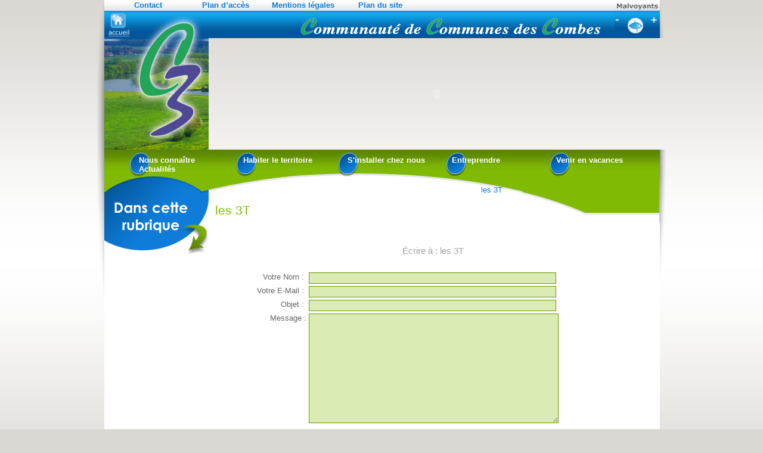

--- FILE ---
content_type: text/html; charset=ISO-8859-15
request_url: http://www.cc-descombes.fr/annuaire-mail.php?NumPage=68
body_size: 3907
content:

<html>
<head>
<TITLE>Ecrire à : les 3T -Association des commerçants de Vesoul</TITLE>
<META NAME="ROBOTS" CONTENT="follow,index">
<META HTTP-EQUIV="Content-Language" CONTENT="fr">
<META NAME="Description" CONTENT="">
<META NAME="Keywords" CONTENT="les 3T,">
<META NAME="Author" CONTENT="MAff www.torop.net">
<META HTTP-EQUIV="Reply-to" CONTENT="webmaster@ACV Vesoul">
<META NAME="Creation_Date" CONTENT="08/02/2006">
<META NAME="revisit-after" CONTENT="60 days">
<meta http-equiv="Content-Type" content="text/html; charset=iso-8859-1">
<script LANGUAGE="JavaScript">
function ControleFormulaire(formulaire)
{
TestFormu = "pas ok";
adresse = formulaire.mailDe.value;
var place = adresse.indexOf("@",1);
var point = adresse.indexOf(".",place+1);
if (formulaire.nom.value == "")
	TestFormu = "Nom";
else if (formulaire.mailObjet.value == "")
	TestFormu = "Objet";
else if (formulaire.mailMessage.value== "")
	TestFormu = "Message";
else if ((place > -1)&&(adresse.length >2)&&(point > 1))
	TestFormu = "ok";
else 
	TestFormu="no";
if (TestFormu == "ok") 
	formulaire.submit();
else if (TestFormu == "no")
	alert('L\'adresse E-Mail : '+adresse+' n\'est pas valide !!!');
else
	alert('Vous devez remplir le champ : '+TestFormu);
}
</script>
<link rel="StyleSheet" type="text/css" href="./style.css">
<STYLE TYPE="text/css">

A:LINK,A:ACTIVE,A:VISITED {
	text-decoration:none;
	color:#0e7cd8;
    font-weight: bold;
}

A:HOVER {
	text-decoration:underline;
    color:#0e7cd8;
    font-weight: bold;
}
</style>

</head>

<script language='JavaScript'>
    function changeSize(add){
        foo = document.getElementById('contenu').style.fontSize;
        bar=foo.split(".");
        entier=parseInt(bar[0]);
    
        if(bar[1])
            decimal=parseInt(bar[1].substr(0,1));
        else
            decimal=0;
    
        if(decimal==0 && add<0) {
            entier+=add;
            decimal=9;
        }
        else if(decimal==9 && add>0) {
            entier+=add;
            decimal=0;
        }
        else {
            decimal+=add;
        }
    
        size=entier+"."+decimal;
    
        if(size=='0.5')
            size='0.6';
    
        if(size=='2.0')
            size='1.9';
    
        document.getElementById('contenu').style.fontSize=size+"em";
        //document.getElementById('Actu').style.fontSize=size+"em";
         /*for(i=0; (a = document.getElementById('Actu')[i]); i++) {
            document.getElementById('Actu').className('Actu').fontSize=size+"em";
          }
          
        storeSize();
        */
    }
</script>

</head>
<body>
<script src="http://www.cc-descombes.fr/Scripts/AC_RunActiveContent.js" type="text/javascript"></script>
<table width="954" border="0" align="center" cellpadding="0" cellspacing="0">
  <tr>
    <td><table width="100%" border="0" cellspacing="0" cellpadding="0">
        <tr>
          <td width="20"><img src="http://www.cc-descombes.fr/images/coinHG.jpg" width="20" height="17" alt=""></td>
          <td class="ligneHaute"><table width="100%" border="0" cellspacing="0" cellpadding="0">
              <tr>
                <td width="130" align="center"><a href="http://www.cc-descombes.fr/courriel.php" target="_parent" class="gris">Contact</a></td>
                <td width="130" align="center"><a href="http://www.cc-descombes.fr/iti.php" target="_parent" class="gris">Plan 
                  d&#8217;acc&egrave;s</a></td>
                <td width="130" align="center"><a href="http://www.cc-descombes.fr/index.php?IdPage=1289210212" target="_parent" class="gris">Mentions 
                  l&eacute;gales</a></td>
                <td width="130" align="center"><a href="http://www.cc-descombes.fr/plan.php" target="_parent" class="gris">Plan 
                  du site</a></td>
                <td>&nbsp;</td>
              </tr>
            </table></td>
          <td width="87"><img src="http://www.cc-descombes.fr/images/malvoy.jpg" width="87" height="17" alt=""></td>
        </tr>
      </table></td>
  </tr>
  <tr>
    <td><table width="100%" border="0" cellspacing="0" cellpadding="0">
        <tr>
          <td width="868" height="47"><img src="http://www.cc-descombes.fr/images/combes02.jpg" width="868" height="47" border="0" usemap="#Map2"></td>
           <td width="36" valign="bottom"><a href="#" onClick="javascript:changeSize(-1);"><img src="http://www.cc-descombes.fr/images/template_07.jpg" alt="" width="36" height="46" border="0"></a></td>
          <td valign="bottom"><a href="#"  onClick="javascript:changeSize(+1);"><img src="http://www.cc-descombes.fr/images/template_08.jpg" alt="" width="40" height="46" border="0"></a></td>
		  <td><img src="http://www.cc-descombes.fr/images/template_09.jpg" width="10" height="46" alt=""></td>
        </tr>
      </table></td>
  </tr>
  <tr>
    <td><table width="100%" border="0" cellspacing="0" cellpadding="0">
        <tr>
          
          <td valign="top"><table width="100%" border="0" cellspacing="0" cellpadding="0">
        <tr>
          <td width="187"><img src="http://www.cc-descombes.fr/images/c3_02.jpg" alt="" width="187" height="187" border="0" usemap="#Map"></td>
          <td valign="top"><script type="text/javascript">
AC_FL_RunContent( 'codebase','http://download.macromedia.com/pub/shockwave/cabs/flash/swflash.cab#version=9,0,28,0','width','766','height','187','title','Animation C3','src','http://www.cc-descombes.fr/images/c3_combes','quality','high','pluginspage','http://www.adobe.com/shockwave/download/download.cgi?P1_Prod_Version=ShockwaveFlash','movie','http://www.cc-descombes.fr/images/c3_combes' ); //end AC code
</script><noscript><object classid="clsid:D27CDB6E-AE6D-11cf-96B8-444553540000" codebase="http://download.macromedia.com/pub/shockwave/cabs/flash/swflash.cab#version=9,0,28,0" width="766" height="187" title="Animation C3">
            <param name="movie" value="http://www.cc-descombes.fr/images/c3_combes.swf">
            <param name="quality" value="high">
            <embed src="http://www.cc-descombes.fr/images/c3_combes.swf" quality="high" pluginspage="http://www.adobe.com/shockwave/download/download.cgi?P1_Prod_Version=ShockwaveFlash" type="application/x-shockwave-flash" width="766" height="187"></embed>
          </object></noscript></td>
          
        </tr>
      </table></td>
          
        </tr>
      </table></td>
  </tr>
  <tr>
    <td height="46" background="http://www.cc-descombes.fr/images/bg_menu2.jpg" style="padding-left: 50px; padding-top: 10px;" valign="top">
    	<a class="menuh" href="/index.php?IdPage=1289206577">Nous connaître</a><a class="menuh" href="/index.php?IdPage=1289206591">Habiter le territoire</a><a class="menuh" href="/index.php?IdPage=1289206632">S'installer chez nous</a><a class="menuh" href="/index.php?IdPage=1289206645">Entreprendre</a><a class="menuh" href="/index.php?IdPage=1289206661">Venir en vacances</a><a class="menuh" href="/index.php?IdPage=1289232728">Actualités</a><br style="clear: both;"/>
    </td>
  </tr>
  <tr>
    <td valign="top"> 
      <table width="100%" border="0" cellspacing="0" cellpadding="0">
        <tr>
		  <td width="12" valign="top"><img src="http://www.cc-descombes.fr/images/ombre_carte2.jpg" width="12" height="256"></td>
          <td width="178" valign="top" bgcolor="#FFFFFF">
<table width="100%" border="0" cellspacing="0" cellpadding="0">
              <tr>
                <td width="178" valign="top"><img src="http://www.cc-descombes.fr/images/rubrique2.gif" width="178" height="135"></td>
              </tr>
              <tr>
                <td class="sousMenu">
					<p></p></td>
              </tr>
              <tr>
                <td>&nbsp;</td>
              </tr>
            </table></td>
          <td width="754" valign="top" bgcolor="#FFFFFF"><table width="100%" border="0" cellspacing="0" cellpadding="0">
              <tr>
                <td valign="top">
<table width="100%" border="0" cellspacing="0" cellpadding="0">
                    <tr>
                      <td valign="top"><table width="100%" border="0" cellspacing="0" cellpadding="0">
                          <tr>
                            <td height="29" align="right" valign="bottom" class="ariane">les 3T</td>
                          </tr>
                          <tr>
                            <td height="40" valign="bottom" class="titre">les 3T</td>
                          </tr>
                        </table></td>
                      <td width="229" valign="top"><img src="http://www.cc-descombes.fr/images/vert2.gif" height="76"></td>
                    </tr>
                  </table></td>
              </tr>
              <tr> 
                <td height="427" valign="top">  <div class="contenu" id="contenu"  style="font-size:1.1em"><br>
                            <h5 align="center">Écrire à : les 3T</h5>
          <table width="90%" class="tableAnnu" cellspacing="0" cellpadding="0">

            <tr align="left" valign="top"> 
              <td  align="center"> 
                 <form name="envoiMail" method="post" action="./annuaire-mail.php?mail=ok&NumPage=68">
                    <table width="100%" border="0">
                      <tr valign="top"> 
                        <td align="right" width='150'>
                            Votre Nom :&nbsp;</td>
                        <td><input name="nom" type="text" id="nom" size="50" value="">
                            </td>
                      </tr>
                      <tr valign="top"> 
                        <td width="150" align="right">Votre E-Mail :&nbsp;
                             </td>
                        <td>
                            <input name="mailDe" type="text" id="mailDe" size="50" value="">
                           </td>
                      </tr>
                      <tr valign="top"> 
                        <td width="150" align="right">Objet :&nbsp; </td>
                        <td><input name="mailObjet" type="text" id="mailObjet" size="50" value="">
                        </td>
                      </tr>
                      <tr valign="top"> 
                        <td align="right">Message : </td>
                            <td><textarea name="mailMessage" cols="50" rows="12" id="mailMessage"></textarea>
                        </td>
                      </tr>
                      <tr valign="top"> 
                        <td align="right">&nbsp;</td>
                            <td align="center"><br>
                            <INPUT TYPE="button" VALUE="Retour" style="cursor:hand" onClick="javascript:location.href='./annuaire_page.php?NumPage=68';">&nbsp;&nbsp;<input type="button" value="Envoyer" style="cursor:hand"  onClick="ControleFormulaire(this.form)">
                        </td>
                      </tr>
                    </table>
                  </form>
                  <p>&nbsp;</p>
                  <p>&nbsp;</p>
                 </td>
            </tr>
          </table>
          
          

           
</div></td>
              </tr>
            </table> 
          
          <td width="9" valign="top"><img src="http://www.cc-descombes.fr/images/ombreD.jpg" width="9" height="231" alt=""></td>
        </tr>
      </table></td>
  </tr>
  <tr>
    <td><img src="http://www.cc-descombes.fr/images/heron_combes.gif" width="954" height="87" alt=""></td>
  </tr>
  <tr>
    <td height="24" align="center" bgcolor="#FFFFFF" class="baspage">Copyright 
      &copy; 2010 <a href="http://www.cc-descombes.fr/" target="_parent" class="copyright">Communaut&eacute; 
      de Communes des Combes</a> - tous droits r&eacute;serv&eacute;s - R&eacute;alisation 
      <a href="http://www.torop.net" target="_blank" class="copyright">Torop.Net</a> 
      - Mis &agrave; jour avec <a href="http://wsb.sw4torop.net" target="_blank" class="copyright">wsb.sw4torop.net</a> 
      - <a href="http://www.cc-descombes.fr/plan.php" target="_parent" class="copyright">Plan du site</a></td>
  </tr>
  <tr>
    <td><table width="100%" border="0" cellspacing="0" cellpadding="0">
        <tr>
          <td width="25"><img src="http://www.cc-descombes.fr/images/coinBG.jpg" width="25" height="71" alt=""></td>
          <td align="center" class="communes"><a href="http://www.cc-descombes.fr/index.php?IdPage=1289298543" class="linkCom">Aroz</a> - <a href="http://www.cc-descombes.fr/index.php?IdPage=1289298580" class="linkCom">Baignes</a> - <a href="http://www.cc-descombes.fr/index.php?IdPage=1289298647"  class="linkCom">Boursi&egrave;res</a> - <a href="http://www.cc-descombes.fr/index.php?IdPage=1289298683" class="linkCom">Bucey-l&egrave;s-Traves</a> - <a href="http://www.cc-descombes.fr/index.php?IdPage=1289298704" class="linkCom">Chantes</a> - <a href="http://www.cc-descombes.fr/index.php?IdPage=1289298754" class="linkCom">Chassey-l&egrave;s-Scey</a> - <a href="http://www.cc-descombes.fr/index.php?IdPage=1289298789" class="linkCom">Chemilly</a> - <a href="http://www.cc-descombes.fr/index.php?IdPage=1289298832" class="linkCom">Clans</a> - <a href="http://www.cc-descombes.fr/index.php?IdPage=1289298870"  class="linkCom">Ferri&egrave;res-l&egrave;s-Scey</a> - <a href="http://www.cc-descombes.fr/index.php?IdPage=1289298923" class="linkCom">La Neuvelle-l&egrave;s-Scey</a> <br>
            <a href="http://www.cc-descombes.fr/index.php?IdPage=1289298967" class="linkCom">Le Pont-de-Planches</a> - <a href="http://www.cc-descombes.fr/index.php?IdPage=1289299006"  class="linkCom">Mailley et Chazelot</a> - <a href="http://www.cc-descombes.fr/index.php?IdPage=1289299091" class="linkCom">Neuvelle l&egrave;s la Charit&eacute;</a> - <a href="http://www.cc-descombes.fr/index.php?IdPage=1289299129" class="linkCom">Noidans-le-Ferroux</a> - <a href="http://www.cc-descombes.fr/index.php?IdPage=1289299154" class="linkCom">Ovanches</a> - <a href="http://www.cc-descombes.fr/index.php?IdPage=1289299191"  class="linkCom">Pontcey</a> - <a href="http://www.cc-descombes.fr/index.php?IdPage=1289299217" class="linkCom">Raze</a> - <a href="http://www.cc-descombes.fr/index.php?IdPage=1289299240" class="linkCom">Rosey</a> - <a href="http://www.cc-descombes.fr/index.php?IdPage=1289299289"  class="linkCom">Rupt sur Sa&ocirc;ne</a> <br />
            <a href="http://www.cc-descombes.fr/index.php?IdPage=1289299373"  class="linkCom">Scey-sur-Sa&ocirc;ne et Saint-Albin</a> - <a href="http://www.cc-descombes.fr/index.php?IdPage=1289299402" class="linkCom">Soing-Cubry-Charentenay</a> - <a href="http://www.cc-descombes.fr/index.php?IdPage=1289299434" class="linkCom">Traves</a> - <a href="http://www.cc-descombes.fr/index.php?IdPage=1289299463" class="linkCom">Velle-le-Ch&acirc;tel</a> - <a href="http://www.cc-descombes.fr/index.php?IdPage=1289299505" class="linkCom">Velleguindry 
          et Levrecey</a> - <a href="http://www.cc-descombes.fr/index.php?IdPage=1289299534" class="linkCom">Vy-le-Ferroux</a> - <a href="http://www.cc-descombes.fr/index.php?IdPage=1289299559" class="linkCom">Vy-l&egrave;s-rupt</a></td>
          <td width="25"><img src="http://www.cc-descombes.fr/images/coinBD.jpg" width="25" height="71" alt=""></td>
        </tr>
      </table></td>
  </tr>
</table>
<script type="text/javascript">function Go(){return}</script>
<map name="Map">
  <area shape="rect" coords="72,5,176,156" href="http://www.cc-descombes.fr/" target="_parent" alt="la C3 - Communaut&eacute; de Communes des Combes">
</map>
<map name="Map2">
  <area shape="rect" coords="12,2,58,43" href="http://www.cc-descombes.fr/index.php" target="_parent" alt="Retour accueil">
  <area shape="rect" coords="340,11,849,42" href="http://www.cc-descombes.fr/" target="_parent" alt="Communaut&eacute; de Communes des Combes">
</map>
<map name="Map3">
  <area shape="rect" coords="68,1,178,167" href="http://www.cc-descombes.fr/" target="_parent" alt="La C3- Communaut&eacute; de Communes des Combes">
</map>
<!-- phpmyvisites -->
<a href="http://www.phpmyvisites.net/" title="phpMyVisites | Open source web analytics"
onclick="window.open(this.href);return(false);"><script type="text/javascript">
<!--
var a_vars = Array();
var pagename="les 3T";

var phpmyvisitesSite = 1;
var phpmyvisitesURL = "http://www.cc-descombes.fr/stat/phpmyvisites.php";
//-->
</script>
<script language="javascript" src="http://www.cc-descombes.fr/stat/phpmyvisites.js" type="text/javascript"></script>
<object><noscript><p>phpMyVisites | Open source web analytics
<img src="http://www.cc-descombes.fr/stat/phpmyvisites.php" alt="Statistics" style="border:0" />
</p></noscript></object></a>
<!-- /phpmyvisites --> 
</body>

--- FILE ---
content_type: text/css
request_url: http://www.cc-descombes.fr/style.css
body_size: 1739
content:
BODY {
	font-family: Verdana, Arial, Helvetica, sans-serif;
	font-size: 10pt;
	background-color:#dad8d2;
	color: #9c9fa6;
	scrollbar-3dlight-color : #FFFFFF;
	scrollbar-arrow-color : #FFFFFF;
	scrollbar-base-color : #FFFFFF;
	scrollbar-darkshadow-color : #743C00;
	scrollbar-face-color : #03569a;
	scrollbar-highlight-color : #000000;
	scrollbar-shadow-color : #FFFFFF;
	scrollbar-track-color : #a2a0a0;
	margin: 0px;
	padding: 0px;
	background-image: url(/images/fond.jpg);
	background-repeat: repeat-x;

}

TD.gauche {
  background : url(/images/template_22.jpg) repeat-y;
}


TD {
	font-family: Verdana, Arial, Helvetica, sans-serif;
	font-size: 10pt;
	color: #666666; 
}

INPUT {
 background-color: #daebb4;
 font-family: Verdana, Arial, Helvetica, sans-serif;
 font-size: 10pt;
 color: #042e51;
 border: 1px solid #699703;
}
SELECT {
	background: #daebb4;
	font-family: Verdana, Arial, Helvetica, sans-serif;
   font-size: 10pt;
   color: #042e51;
}
TEXTAREA {
	background: #daebb4;
	font-family: Verdana, Arial, Helvetica, sans-serif;
	font-size: 10pt;
	color: #042e51;
	border: 1px solid #699703;
}


.titre {
	background-repeat: no-repeat;
	font-family: Century Gothic, Trebuchet MS, Arial, Helvetica, sans-serif;
	font-size: 16pt;
	color: #80ba04;
	padding-left: 8px;
	font-weight: normal;
}
a.copyright:link,a.copyright:visited,a.copyright:active {
	font-family: Verdana, Arial, Helvetica, sans-serif;
	font-size: 9px;
	color: #014175;
	text-decoration: none;
	font-weight: bold;
}
a.copyright:hover {
	font-family: Verdana, Arial, Helvetica, sans-serif;
	color: #014175;
	text-decoration: underline;
	font-weight: bold;
}
a.blanc:link,a.blanc:visited,a.blanc:active {
	font-family: Verdana, Arial, Helvetica, sans-serif;
	font-size: 12pt;
	color: #FFFFFF;
	text-decoration: none;
	font-weight: bold;
}
a.blanc:hover {
	font-family: Verdana, Arial, Helvetica, sans-serif;
	font-size: 12pt;
	color: #FFFFFF;
	text-decoration: underline;
	font-weight: bold;

}
}a.gris:link,a.gris:visited,a.gris:active {
	font-family: Verdana, Arial, Helvetica, sans-serif;
	font-size: 9pt;
	color: #6b6b6a;
	text-decoration: underline;
	font-weight: normal;
}
a.gris:hover {
	font-family: Verdana, Arial, Helvetica, sans-serif;
	font-size: 9pt;
	color: #6b6b6a;
	text-decoration: underline;
	font-weight: normal;

}
}a.petitblanc:link,a.petitblanc:visited,a.petitblanc:active {
	font-family: Verdana, Arial, Helvetica, sans-serif;
	font-size: 10pt;
	color: #ffffff;
	text-decoration: underline;
	font-weight: normal;
}
a.petitblanc:hover {
	font-family: Verdana, Arial, Helvetica, sans-serif;
	font-size: 10pt;
	color: #ffffff;
	text-decoration: underline;
	font-weight: normal;

}


.baspage {
	font-family: Verdana, Arial, Helvetica, sans-serif;
	font-size: 9px;
	color: #014175;
	background-repeat: no-repeat;
	padding-left: 8px;
	padding-right: 8px;
	background-image: url(/images/baspage.jpg);
}

.droite {
	background-image: url(/images/bg_droite.jpg);
	background-repeat: repeat-y;
}
.contenu {
	background-image: none;
	background-repeat: no-repeat;
	padding-right: 15px;
	padding-left: 8px;
	font-family: Verdana, Arial, Helvetica, sans-serif;
	font-size: 11pt;
	color: #666666;
}
h1 {
	font-family: Verdana, Helvetica, sans-serif;
	font-size: 16pt;
	font-weight: bold;
	color: #80ba04;
}


h2 {
	font-family: Verdana, Helvetica, sans-serif;
	font-size: 14pt;
	font-weight: bold;
	color: #80ba04;
}
h3 {
	font-family: Verdana, Helvetica, sans-serif;
	font-size: 12pt;
	font-weight: bold;
	color: #80ba04;
}
h4 {
	font-family: Verdana, Helvetica, sans-serif;
	font-size: 11pt;
	font-weight: bold;
	color: #80ba04;
}
h5 {
	font-family: Verdana, Helvetica, sans-serif;
	font-size: 11pt;
	font-weight: normal;
	color: #9c9fa6;
}

h6 {
	font-family: Verdana, Arial, Helvetica, sans-serif;
	font-size: 10pt;
	font-weight: bold;
	color: #9c9fa6;
}

TD.ariane {
	color:#0e7cd8;
	font-size: 10pt;
	font-weight: normal;
	padding-right: 34px;
	padding-left: 20px;
	background-image: url(/images/contenuH.gif);
	background-repeat: no-repeat;
	background-position: left;
}

A.ariane:LINK,A.ariane:ACTIVE,A.ariane:VISITED {
	text-decoration:underline;
	color:#0e7cd8;
    font-weight: normal;
}

A.ariane:HOVER {
	text-decoration:none;
	color:#0e7cd8;
   font-weight: normal;
}

#erreur {border:1px solid #FF7349;background-color:#FFDACA;color:red;text-align:center;font-size:1.2em;}
#message {border:1px solid #FECC00;background-color:#F6E59A;color:#E4A100;text-align:center;font-size:1.2em;}.gazon {
	background-image: url(/images/BGgazon.jpg);
	background-repeat: repeat-x;
}
.menu {
	background-image: url(/images/bg_menu_jardin.gif);
	background-repeat: repeat-y;
}
.page {
	background-image: url(/images/BG_page.gif);
	background-repeat: repeat-x;
}
.promo {
	background-image: url(/images/titre_promo.jpg);
	background-repeat: no-repeat;
	background-position: center;
}
.cadeauG {
	background-image: url(/images/cadeauG.jpg);
	background-repeat: repeat-y;
}
.cadeauD {
	background-image: url(/images/cadeauD.jpg);
	background-repeat: repeat-y;
}
.ligneHaute {
	background-image: url(/images/bg_lienH.jpg);
	background-repeat: repeat-x;
	font-size: 9pt;
	color: #6b6b6a;
}
.communes {
	background-image: url(/images/bg_communes.jpg);
	background-repeat: repeat-x;
	color: #85abd7;
	font-size: 10px;
}

.communes A:hover{
	color: #fff;
}
.agenda {
	font-size: 10pt;
	color: #5d4136;
}

.accesRapid UL {
	padding-left: 20px;
}

.accesRapid {
	font-size: 8pt;
	color: #42484b;
	list-style-position: inside;
	list-style-type: disc;
	padding: 4px 0px 0px;
}
.actus{
	font-size: 10pt;
	color: #0689f8;
}
.infosUtiles {
	background-image: url(/images/infos.jpg);
	background-repeat: no-repeat;
	font-size: 9pt;
	color: #FFFFFF;
	padding-top: 3px;
	padding-left: 2px;
}
.sousMenu {
	padding-left: 8px;
}


A.menuh:link, A.menuh:visited, A.menuh:active {
	color: #FFF;
	margin-left: 20px;
	width:155px;
	display: block;
	float: left;	
}
A.menuh:hover {
	color: #012D51;
	text-decoration: none;
}

A.menuv:link, A.menuv:visited, A.menuv:active {
	display: block;
	color: #03569A;
}
A.menuh:hover {
}

.listing .fiche-fichier {
    margin: 5px 0;
    border: 1px solid #999;
    padding: 10px;
}

.listing .fiche-fichier .nom {
    font-weight: bold;
}

.listing .fiche-fichier .desc {
    font-size: .7em;
    text-align: justify;
}

.listing .fiche-fichier .action {
    text-align: right;
}

.balise_livredor  {
    margin-top: 50px;
}

.balise_livredor .listemsg .message {
    display: block;
    border: 1px solid #ccc;
    margin: 5px 0;
    padding: 5px 10px;
}

.balise_livredor .listemsg .message .nom {
    font-weight: bold;
}

.balise_livredor .listemsg .message .date {
    font-size: .8em;
    float: right;
}

.balise_livredor .listemsg .message .msg {
    margin: 5px;
    padding-left: 15px;
    text-align: justify;
    font-size: .9em;
}

.balise_livredor .formulaire {
    margin: 50px 100px;
}

.balise_form LABEL {
    font-weight: bold;
}

.balise_form .legend {
    font-size: .7em;
}
    
.balise_form .form-control {
    display: block;
    margin-bottom: 10px;
    width: 100%;
    padding: 5px;
}

.balise_form TEXTAREA.form-control  {
    height: 100px;
}

.balise_livredor .bg-success {
    padding: 15px;
    margin-bottom: 20px;
    border: 1px solid #d6e9c6;
    color: #3c763d;
    background-color: #dff0d8;
}

.balise_livredor .bg-danger {
    padding: 15px;
    margin-bottom: 20px;
    border: 1px solid #ebccd1;
    color: #a94442;
    background-color: #f2dede;
}

.balise_livredor .btn-default {
    padding: 5px 25px;
    cursor: pointer;
    border: 1px solid #333;
    background: #fafafa;
    color: #333;
}

.balise_livredor .btn-default:hover {
    border: 1px solid #000;
    background: #dadada;
    color: #000;
}
